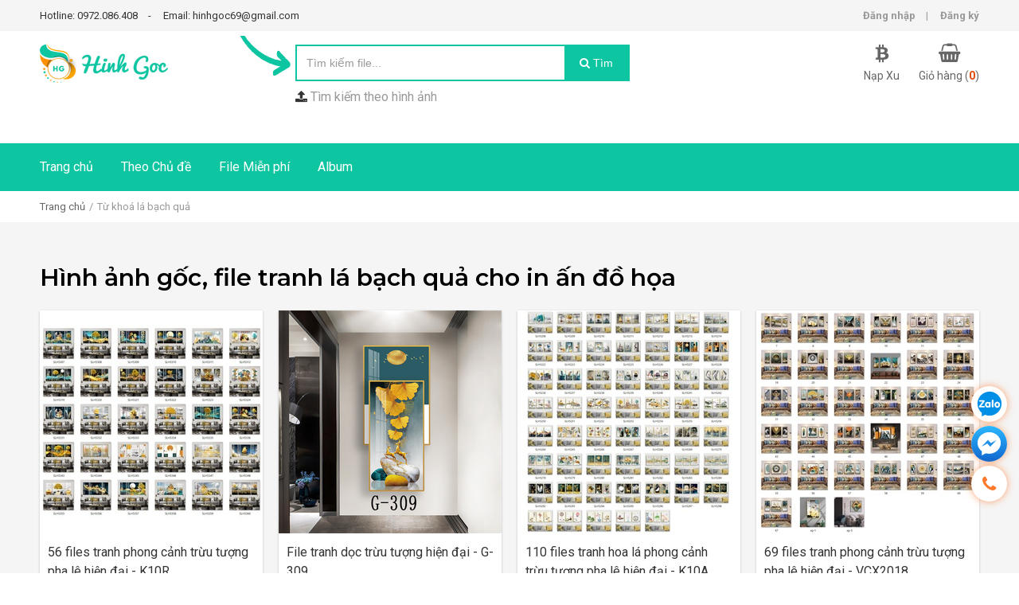

--- FILE ---
content_type: text/html;charset=UTF-8
request_url: https://hinhgoc.com/tu-khoa/la-bach-qua
body_size: 6026
content:

<!DOCTYPE html>
<html lang="en">
  <head>
    <meta charset="UTF-8" />
    <meta name="HandheldFriendly" content="true" />
    <meta name="viewport" content="width=device-width,initial-scale=1,maximum-scale=1,user-scalable=no" />
    <meta name="robots" content="index, follow">
    <link rel="icon" href="/assets/images/favicon.png">
    <link rel="alternate" hreflang="vi-VN" href="https://hinhgoc.com"/>
    <link rel="canonical" href="https://hinhgoc.com/tu-khoa/la-bach-qua" />
    <title>Hình ảnh gốc, file tranh lá bạch quả cho in ấn đồ họa</title>
    <meta name="description" content="Files tranh lá bạch quả .File gốc PSD, TIF, JPG sử dụng cho in ấn, đồ họa">
    <meta name="keywords" content="lá bạch quả, download file tranh, files tranh ảnh gốc, file in tranh, files đồ họa in ấn, file tranh free">
    <link href="https://fonts.googleapis.com/css?family=Roboto:300,300i,400,400i,500,500i,700,700i" rel="stylesheet">
    <link href="https://fonts.googleapis.com/css?family=Montserrat:600,600i,700,700i&amp;subset=vietnamese" rel="stylesheet">
    <link rel="stylesheet" href="https://cdnjs.cloudflare.com/ajax/libs/toastr.js/latest/toastr.min.css">
    <link rel="stylesheet" href="/assets/css/main.css">

    
  </head>
  <body>
    
<header id="hm" class="h">
  <div class="h_1">
    <div class="container">
      <div class="row">
        <div class="col-xs-8">
          <div class="h_1i">
            <span>Hotline: 0972.086.408</span>
            <span>Email: hinhgoc69@gmail.com</span>
          </div>
        </div>
        <div class="col-xs-4">
          <div class="h_1s">
            
              <a href="/dang-nhap">Đăng nhập</a>
              <a href="/dang-ky">Đăng ký</a>
            
          </div>
        </div>
      </div>
    </div>
  </div>
  <div class="h_2">
    <div class="container">
      <a href="/" class="h_l">
        <img src="/assets/images/logo.png" alt="hinhgoc.com">
      </a>
      <div class="h_2f">
        <form action="/search" method="GET">
          <div class="h_2s">
            <input type="search" name="q" class="form-control" value="" placeholder="Tìm kiếm file...">
            <button class="btn h_2b"><i class="fa fa-search"></i> Tìm</button>
          </div>
          <p class="si">
            <i class="fa fa-upload"></i>
            <a href="/search-image">Tìm kiếm theo hình ảnh</a>
          </p>
        </form>
      </div>
      <div class="h_2m">
        <a href="/account/payment">
          <i class="fa fa-btc"></i>
          <span>Nạp Xu</span>
        </a>
        <a class="h_ca" href="/cart">
          <i class="fa fa-shopping-basket"></i>
          <span>Giỏ hàng (<b class="js-cart-count">0</b>)</span>
        </a>
      </div>
      <div class="h_bars hidden-lg hidden-md"><i class="fa fa-bars"></i></div>
    </div>
  </div>
</header>

    
<nav class="s n">
  <div class="container">
    <div class="n_h hidden-lg hidden-md">
      <span class="n_x"
        ><span class="text-middle">Close</span>
        <i class="fa fa-times z_16 text-middle"></i
      ></span>
    </div>
    <ul class="n_1 clear-fix">
      
      <li class="n_d ">
        <a href="/">Trang chủ </i></a>
        
      </li>
      
      <li class="n_d ">
        <a href="/chu-de">Theo Chủ đề </i></a>
        
      </li>
      
      <li class="n_d ">
        <a href="/mien-phi">File Miễn phí </i></a>
        
      </li>
      
      <li class="n_d ">
        <a href="/chu-de/album">Album </i></a>
        
      </li>
      
    </ul>
  </div>
</nav>

    
<div class="s breadcrumb-box">
    <div class="container">
        <ul class="breadcrumb clear-fix">
            <li><a href="/">Trang chủ</a></li>
            <li>Từ khoá lá bạch quả</li>
        </ul>
    </div>
</div>

    

    
    <main id="sH" class="main-content">
<section class="s sH">
  <div class="container">
    <div class="s_h">
      <h2 class="s_t">Hình ảnh gốc, file tranh lá bạch quả cho in ấn đồ họa</h2>
    </div>
    <div class="ps sH1_i active">
      <div class="row">
        
        <div class="pi col-md-3 col-tablet-4 col-xs-6 col-fs-12">
          
	<div class="sH1_p">
		<a href="/file/56-files-tranh-phong-canh-truu-tuong-pha-le-hien-dai-k10r" class="sH1_l"></a>
		<figure>
      <img src="/images/products/2022-05-09/94a52658-e39b-4a96-8ca2-da255e9c0bda.jpg?w=280&h=280" alt="56 files tranh phong cảnh trừu tượng pha lê hiện đại - K10R" width="280" height="280" />
			<figcaption class="sH1_c">56 files tranh phong cảnh trừu tượng pha lê hiện đại - K10R</figcaption>
		</figure>
		<div class="sH1_e">
      
        <div class="s7_r">450 xu</div>
      
      <div class="s7_btn">
        
        <a href="/dang-nhap" class="add-to-cart"><i class="fa fa-shopping-basket"></i></a>
        <a href="/dang-nhap"><i class="fa fa-download"></i> Tải về ngay</a>
        
      </div>
		</div>
	</div>

        </div>
        
        <div class="pi col-md-3 col-tablet-4 col-xs-6 col-fs-12">
          
	<div class="sH1_p">
		<a href="/file/file-tranh-doc-truu-tuong-hien-dai-g-309" class="sH1_l"></a>
		<figure>
      <img src="/images/products/2022-04-23/b7929ec3-1b7b-4e19-8b00-b741fa15b0be.png?w=280&h=280" alt="File tranh dọc trừu tượng hiện đại - G-309" width="280" height="280" />
			<figcaption class="sH1_c">File tranh dọc trừu tượng hiện đại - G-309</figcaption>
		</figure>
		<div class="sH1_e">
      
        <div class="s7_r">40 xu</div>
      
      <div class="s7_btn">
        
        <a href="/dang-nhap" class="add-to-cart"><i class="fa fa-shopping-basket"></i></a>
        <a href="/dang-nhap"><i class="fa fa-download"></i> Tải về ngay</a>
        
      </div>
		</div>
	</div>

        </div>
        
        <div class="pi col-md-3 col-tablet-4 col-xs-6 col-fs-12">
          
	<div class="sH1_p">
		<a href="/file/110-files-tranh-hoa-la-phong-canh-truu-tuong-pha-le-hien-dai-k10a" class="sH1_l"></a>
		<figure>
      <img src="/images/products/2022-04-20/8782beef-f2e8-4d65-a942-458523e4e542.jpg?w=280&h=280" alt="110 files tranh hoa lá phong cảnh trừu tượng pha lê hiện đại - K10A" width="280" height="280" />
			<figcaption class="sH1_c">110 files tranh hoa lá phong cảnh trừu tượng pha lê hiện đại - K10A</figcaption>
		</figure>
		<div class="sH1_e">
      
        <div class="s7_r">390 xu</div>
      
      <div class="s7_btn">
        
        <a href="/dang-nhap" class="add-to-cart"><i class="fa fa-shopping-basket"></i></a>
        <a href="/dang-nhap"><i class="fa fa-download"></i> Tải về ngay</a>
        
      </div>
		</div>
	</div>

        </div>
        
        <div class="pi col-md-3 col-tablet-4 col-xs-6 col-fs-12">
          
	<div class="sH1_p">
		<a href="/file/69-files-tranh-phong-canh-truu-tuong-pha-le-hien-dai-vcx2018" class="sH1_l"></a>
		<figure>
      <img src="/images/products/2022-04-20/64014e1d-6086-49dc-8916-928b684c53bd.jpg?w=280&h=280" alt="69 files tranh phong cảnh trừu tượng pha lê hiện đại - VCX2018" width="280" height="280" />
			<figcaption class="sH1_c">69 files tranh phong cảnh trừu tượng pha lê hiện đại - VCX2018</figcaption>
		</figure>
		<div class="sH1_e">
      
        <div class="s7_r">250 xu</div>
      
      <div class="s7_btn">
        
        <a href="/dang-nhap" class="add-to-cart"><i class="fa fa-shopping-basket"></i></a>
        <a href="/dang-nhap"><i class="fa fa-download"></i> Tải về ngay</a>
        
      </div>
		</div>
	</div>

        </div>
        
        <div class="pi col-md-3 col-tablet-4 col-xs-6 col-fs-12">
          
	<div class="sH1_p">
		<a href="/file/file-tranh-ho-phong-canh-ho-thien-nga-truu-tuong-op25095557" class="sH1_l"></a>
		<figure>
      <img src="/images/products/2022-04-19/986d7517-3ba1-492b-8a68-a4c87103b2cd.jpg?w=280&h=280" alt="File tranh hồ phong cảnh hồ thiên nga trừu tượng - OP25095557" width="280" height="280" />
			<figcaption class="sH1_c">File tranh hồ phong cảnh hồ thiên nga trừu tượng - OP25095557</figcaption>
		</figure>
		<div class="sH1_e">
      
        <div class="s7_r">80 xu</div>
      
      <div class="s7_btn">
        
        <a href="/dang-nhap" class="add-to-cart"><i class="fa fa-shopping-basket"></i></a>
        <a href="/dang-nhap"><i class="fa fa-download"></i> Tải về ngay</a>
        
      </div>
		</div>
	</div>

        </div>
        
        <div class="pi col-md-3 col-tablet-4 col-xs-6 col-fs-12">
          
	<div class="sH1_p">
		<a href="/file/file-tranh-truu-tuong-hien-dai-voi-va-la-bach-qua-c-434" class="sH1_l"></a>
		<figure>
      <img src="/images/products/2022-04-17/9a57a872-558c-48b1-8f93-f2c0bed337b0.jpg?w=280&h=280" alt="File tranh trừu tượng hiện đại voi và lá bạch quả - C-434" width="280" height="280" />
			<figcaption class="sH1_c">File tranh trừu tượng hiện đại voi và lá bạch quả - C-434</figcaption>
		</figure>
		<div class="sH1_e">
      
        <div class="s7_r">40 xu</div>
      
      <div class="s7_btn">
        
        <a href="/dang-nhap" class="add-to-cart"><i class="fa fa-shopping-basket"></i></a>
        <a href="/dang-nhap"><i class="fa fa-download"></i> Tải về ngay</a>
        
      </div>
		</div>
	</div>

        </div>
        
        <div class="pi col-md-3 col-tablet-4 col-xs-6 col-fs-12">
          
	<div class="sH1_p">
		<a href="/file/file-tranh-doc-truu-tuong-hien-dai-g-274" class="sH1_l"></a>
		<figure>
      <img src="/images/products/2022-03-10/4698b09b-3ce5-4bde-96e2-c5201e17dd12.png?w=280&h=280" alt="File tranh dọc trừu tượng hiện đại - G-274" width="280" height="280" />
			<figcaption class="sH1_c">File tranh dọc trừu tượng hiện đại - G-274</figcaption>
		</figure>
		<div class="sH1_e">
      
        <div class="s7_r">40 xu</div>
      
      <div class="s7_btn">
        
        <a href="/dang-nhap" class="add-to-cart"><i class="fa fa-shopping-basket"></i></a>
        <a href="/dang-nhap"><i class="fa fa-download"></i> Tải về ngay</a>
        
      </div>
		</div>
	</div>

        </div>
        
        <div class="pi col-md-3 col-tablet-4 col-xs-6 col-fs-12">
          
	<div class="sH1_p">
		<a href="/file/file-tranh-doc-truu-tuong-hien-dai-g-257" class="sH1_l"></a>
		<figure>
      <img src="/images/products/2022-03-05/55d20372-ae9b-4c92-9116-acbae1a45715.png?w=280&h=280" alt="File tranh dọc trừu tượng hiện đại - G-257" width="280" height="280" />
			<figcaption class="sH1_c">File tranh dọc trừu tượng hiện đại - G-257</figcaption>
		</figure>
		<div class="sH1_e">
      
        <div class="s7_r">40 xu</div>
      
      <div class="s7_btn">
        
        <a href="/dang-nhap" class="add-to-cart"><i class="fa fa-shopping-basket"></i></a>
        <a href="/dang-nhap"><i class="fa fa-download"></i> Tải về ngay</a>
        
      </div>
		</div>
	</div>

        </div>
        
        <div class="pi col-md-3 col-tablet-4 col-xs-6 col-fs-12">
          
	<div class="sH1_p">
		<a href="/file/file-tranh-doc-truu-tuong-hien-dai-g-250" class="sH1_l"></a>
		<figure>
      <img src="/images/products/2022-03-05/480a8f84-a105-4442-a83f-84a08ab78869.png?w=280&h=280" alt="File tranh dọc trừu tượng hiện đại - G-250" width="280" height="280" />
			<figcaption class="sH1_c">File tranh dọc trừu tượng hiện đại - G-250</figcaption>
		</figure>
		<div class="sH1_e">
      
        <div class="s7_r">Miễn phí</div>
      
      <div class="s7_btn">
        
        <a href="/dang-nhap" class="add-to-cart"><i class="fa fa-shopping-basket"></i></a>
        <a href="/dang-nhap"><i class="fa fa-download"></i> Tải về ngay</a>
        
      </div>
		</div>
	</div>

        </div>
        
        <div class="pi col-md-3 col-tablet-4 col-xs-6 col-fs-12">
          
	<div class="sH1_p">
		<a href="/file/file-tranh-doc-truu-tuong-hien-dai-g-183" class="sH1_l"></a>
		<figure>
      <img src="/images/products/2022-02-27/c85587f3-e9c8-4804-9ef7-c396e8dd46fd.png?w=280&h=280" alt="File tranh dọc trừu tượng hiện đại - G-183" width="280" height="280" />
			<figcaption class="sH1_c">File tranh dọc trừu tượng hiện đại - G-183</figcaption>
		</figure>
		<div class="sH1_e">
      
        <div class="s7_r">40 xu</div>
      
      <div class="s7_btn">
        
        <a href="/dang-nhap" class="add-to-cart"><i class="fa fa-shopping-basket"></i></a>
        <a href="/dang-nhap"><i class="fa fa-download"></i> Tải về ngay</a>
        
      </div>
		</div>
	</div>

        </div>
        
        <div class="pi col-md-3 col-tablet-4 col-xs-6 col-fs-12">
          
	<div class="sH1_p">
		<a href="/file/file-tranh-tron-truu-tuong-hien-dai-g-564" class="sH1_l"></a>
		<figure>
      <img src="/images/products/2022-02-17/b15876f0-3fa9-4239-8eed-de04127a8f06.png?w=280&h=280" alt="File tranh tròn trừu tượng hiện đại - G-564" width="280" height="280" />
			<figcaption class="sH1_c">File tranh tròn trừu tượng hiện đại - G-564</figcaption>
		</figure>
		<div class="sH1_e">
      
        <div class="s7_r">40 xu</div>
      
      <div class="s7_btn">
        
        <a href="/dang-nhap" class="add-to-cart"><i class="fa fa-shopping-basket"></i></a>
        <a href="/dang-nhap"><i class="fa fa-download"></i> Tải về ngay</a>
        
      </div>
		</div>
	</div>

        </div>
        
        <div class="pi col-md-3 col-tablet-4 col-xs-6 col-fs-12">
          
	<div class="sH1_p">
		<a href="/file/file-tranh-tron-truu-tuong-hien-dai-g-563" class="sH1_l"></a>
		<figure>
      <img src="/images/products/2022-02-17/3733906f-4ed1-4903-b7f0-cca12c9f8840.png?w=280&h=280" alt="File tranh tròn trừu tượng hiện đại - G-563" width="280" height="280" />
			<figcaption class="sH1_c">File tranh tròn trừu tượng hiện đại - G-563</figcaption>
		</figure>
		<div class="sH1_e">
      
        <div class="s7_r">40 xu</div>
      
      <div class="s7_btn">
        
        <a href="/dang-nhap" class="add-to-cart"><i class="fa fa-shopping-basket"></i></a>
        <a href="/dang-nhap"><i class="fa fa-download"></i> Tải về ngay</a>
        
      </div>
		</div>
	</div>

        </div>
        
        <div class="pi col-md-3 col-tablet-4 col-xs-6 col-fs-12">
          
	<div class="sH1_p">
		<a href="/file/file-tranh-che-hop-dien-hien-dai-g-549" class="sH1_l"></a>
		<figure>
      <img src="/images/products/2022-02-16/3415b412-239a-4516-9837-02a8eadcc5e6.png?w=280&h=280" alt="File tranh che hộp điện hiện đại - G-549" width="280" height="280" />
			<figcaption class="sH1_c">File tranh che hộp điện hiện đại - G-549</figcaption>
		</figure>
		<div class="sH1_e">
      
        <div class="s7_r">40 xu</div>
      
      <div class="s7_btn">
        
        <a href="/dang-nhap" class="add-to-cart"><i class="fa fa-shopping-basket"></i></a>
        <a href="/dang-nhap"><i class="fa fa-download"></i> Tải về ngay</a>
        
      </div>
		</div>
	</div>

        </div>
        
        <div class="pi col-md-3 col-tablet-4 col-xs-6 col-fs-12">
          
	<div class="sH1_p">
		<a href="/file/file-tranh-che-hop-dien-hien-dai-g-532" class="sH1_l"></a>
		<figure>
      <img src="/images/products/2022-02-15/8fafa88d-045e-447c-9ad0-055ae17907a6.png?w=280&h=280" alt="File tranh che hộp điện hiện đại - G-532" width="280" height="280" />
			<figcaption class="sH1_c">File tranh che hộp điện hiện đại - G-532</figcaption>
		</figure>
		<div class="sH1_e">
      
        <div class="s7_r">40 xu</div>
      
      <div class="s7_btn">
        
        <a href="/dang-nhap" class="add-to-cart"><i class="fa fa-shopping-basket"></i></a>
        <a href="/dang-nhap"><i class="fa fa-download"></i> Tải về ngay</a>
        
      </div>
		</div>
	</div>

        </div>
        
        <div class="pi col-md-3 col-tablet-4 col-xs-6 col-fs-12">
          
	<div class="sH1_p">
		<a href="/file/file-tranh-bo-2-truu-tuong-phong-an-hien-dai-g-487" class="sH1_l"></a>
		<figure>
      <img src="/images/products/2022-02-10/c207a429-cae8-486a-9ad9-ae62b2eeac09.png?w=280&h=280" alt="File tranh bộ 2 trừu tượng phòng ăn hiện đại - G-487" width="280" height="280" />
			<figcaption class="sH1_c">File tranh bộ 2 trừu tượng phòng ăn hiện đại - G-487</figcaption>
		</figure>
		<div class="sH1_e">
      
        <div class="s7_r">40 xu</div>
      
      <div class="s7_btn">
        
        <a href="/dang-nhap" class="add-to-cart"><i class="fa fa-shopping-basket"></i></a>
        <a href="/dang-nhap"><i class="fa fa-download"></i> Tải về ngay</a>
        
      </div>
		</div>
	</div>

        </div>
        
        <div class="pi col-md-3 col-tablet-4 col-xs-6 col-fs-12">
          
	<div class="sH1_p">
		<a href="/file/file-tranh-tron-truu-tuong-hien-dai-hq-534" class="sH1_l"></a>
		<figure>
      <img src="/images/products/2022-01-22/f692f1d8-8854-4ced-89df-1f0b25832923.jpg?w=280&h=280" alt="File tranh tròn trừu tượng hiện đại - HQ-534" width="280" height="280" />
			<figcaption class="sH1_c">File tranh tròn trừu tượng hiện đại - HQ-534</figcaption>
		</figure>
		<div class="sH1_e">
      
        <div class="s7_r">40 xu</div>
      
      <div class="s7_btn">
        
        <a href="/dang-nhap" class="add-to-cart"><i class="fa fa-shopping-basket"></i></a>
        <a href="/dang-nhap"><i class="fa fa-download"></i> Tải về ngay</a>
        
      </div>
		</div>
	</div>

        </div>
        
        <div class="pi col-md-3 col-tablet-4 col-xs-6 col-fs-12">
          
	<div class="sH1_p">
		<a href="/file/file-tranh-tron-truu-tuong-hien-dai-hq-533" class="sH1_l"></a>
		<figure>
      <img src="/images/products/2022-01-21/18511e1b-d119-46fa-a43a-d1de6317a66e.jpg?w=280&h=280" alt="File tranh tròn trừu tượng hiện đại - HQ-533" width="280" height="280" />
			<figcaption class="sH1_c">File tranh tròn trừu tượng hiện đại - HQ-533</figcaption>
		</figure>
		<div class="sH1_e">
      
        <div class="s7_r">40 xu</div>
      
      <div class="s7_btn">
        
        <a href="/dang-nhap" class="add-to-cart"><i class="fa fa-shopping-basket"></i></a>
        <a href="/dang-nhap"><i class="fa fa-download"></i> Tải về ngay</a>
        
      </div>
		</div>
	</div>

        </div>
        
        <div class="pi col-md-3 col-tablet-4 col-xs-6 col-fs-12">
          
	<div class="sH1_p">
		<a href="/file/file-tranh-tron-truu-tuong-hien-dai-hq-532" class="sH1_l"></a>
		<figure>
      <img src="/images/products/2022-01-21/1105337e-bd07-4d39-8d8c-a994bcb7b52c.jpg?w=280&h=280" alt="File tranh tròn trừu tượng hiện đại - HQ-532" width="280" height="280" />
			<figcaption class="sH1_c">File tranh tròn trừu tượng hiện đại - HQ-532</figcaption>
		</figure>
		<div class="sH1_e">
      
        <div class="s7_r">40 xu</div>
      
      <div class="s7_btn">
        
        <a href="/dang-nhap" class="add-to-cart"><i class="fa fa-shopping-basket"></i></a>
        <a href="/dang-nhap"><i class="fa fa-download"></i> Tải về ngay</a>
        
      </div>
		</div>
	</div>

        </div>
        
        <div class="pi col-md-3 col-tablet-4 col-xs-6 col-fs-12">
          
	<div class="sH1_p">
		<a href="/file/file-tranh-bo-2-truu-tuong-phong-an-hien-dai-hq-505" class="sH1_l"></a>
		<figure>
      <img src="/images/products/2022-01-16/a2f5fc62-bd0f-4c41-9b3f-0f7abdca4d39.jpg?w=280&h=280" alt="File tranh bộ 2 trừu tượng phòng ăn hiện đại - HQ-505" width="280" height="280" />
			<figcaption class="sH1_c">File tranh bộ 2 trừu tượng phòng ăn hiện đại - HQ-505</figcaption>
		</figure>
		<div class="sH1_e">
      
        <div class="s7_r">40 xu</div>
      
      <div class="s7_btn">
        
        <a href="/dang-nhap" class="add-to-cart"><i class="fa fa-shopping-basket"></i></a>
        <a href="/dang-nhap"><i class="fa fa-download"></i> Tải về ngay</a>
        
      </div>
		</div>
	</div>

        </div>
        
        <div class="pi col-md-3 col-tablet-4 col-xs-6 col-fs-12">
          
	<div class="sH1_p">
		<a href="/file/file-tranh-truu-tuong-hien-dai-hq-247" class="sH1_l"></a>
		<figure>
      <img src="/images/uploads/products/2021/12/202112081657-ee337b76162e18fe5124720d3aed0de0465fa084.jpg?w=280&h=280" alt="File tranh trừu tượng hiện đại -HQ-247" width="280" height="280" />
			<figcaption class="sH1_c">File tranh trừu tượng hiện đại -HQ-247</figcaption>
		</figure>
		<div class="sH1_e">
      
        <div class="s7_r">40 xu</div>
      
      <div class="s7_btn">
        
        <a href="/dang-nhap" class="add-to-cart"><i class="fa fa-shopping-basket"></i></a>
        <a href="/dang-nhap"><i class="fa fa-download"></i> Tải về ngay</a>
        
      </div>
		</div>
	</div>

        </div>
        
      </div>
      <nav class="pn1">
<ul class="pagination mt-20">
  
    
    <li class="active"><span>1</span></li>
    
  
    
    <li>
      <a href="/tu-khoa/la-bach-qua?page=2">
        
        2
        
      </a>
    </li>
    
  
    
    <li ><span>...</span></li>
    
  
    
    <li>
      <a href="/tu-khoa/la-bach-qua?page=7">
        
        7
        
      </a>
    </li>
    
  
    
    <li>
      <a href="/tu-khoa/la-bach-qua?page=2">
        
        <i class="fa fa-angle-right"></i>
        
      </a>
    </li>
    
  
</ul>
</nav>
    </div>
  </div>
</section>
</main>
    

    
<footer class="f">
  <div class="s sV">
    <div class="container">
      <div class="sV_i">
        <i class="sV_a sV_a1"></i>
        <span>Bản gốc</span>
      </div>
      <div class="sV_i">
        <i class="sV_a sV_a2"></i>
        <span>Bản quyền</span>
      </div>
      <div class="sV_i">
        <i class="sV_a sV_a3"></i>
        <span>Tải nhanh</span>
      </div>
      <div class="sV_i">
        <i class="sV_a sV_a4"></i>
        <span>Hậu mãi</span>
      </div>
    </div>
  </div>

  <div class="f_l">
    <div class="container">
      <div class="f_lm">
        <div class="row">
          <div class="col-md-6 col-xs-12">
            <div class="f_i">
              <a href="/" class="f_lg">
                <img src="/assets/images/logo.png" alt="hinhgoc.com">
              </a>
              <p>
                <i class="fa fa-map-marker"></i>
                <strong>Địa chỉ:</strong> Số 241, Xuân Thủy, Cầu Giấy, Hà Nội, Việt Nam.
              </p>
              <p>
                <i class="fa fa-phone"></i>
                <strong>Điện thoại:</strong> 0972.086.408
              </p>
              <p>
                <i class="fa fa-envelope-o"></i>
                <strong>Email:</strong> hinhgoc69@gmail.com
              </p>
            </div>
            <div class="f_so">
              <a href="https://www.facebook.com/H%C3%ACnh-G%E1%BB%91c-File-In-185901845123847/" target="_blank"><i class="fa fa-facebook"></i></a>
              <span><i class="fa fa-pinterest"></i></span>
              <span><i class="fa fa-google-plus"></i></span>
              <span><i class="fa fa-twitter"></i></span>
              <span><i class="fa fa-youtube"></i></span>
              <span><i class="fa fa-skype"></i></span>
              <span><i class="fa fa-linkedin"></i></span>
            </div>
          </div>

          <div class="col-md-3 col-xs-6">
            <h5 class="f_lt">Thông tin chung</h5>
            <ul class="f_lb">
              <li><a href="/about-us">Về chúng tôi</a></li>
              <li><a href="/contact-us">Liên hệ</a></li>
              <li><a href="#">Hỏi đáp</a></li>
              <li><a href="#">Tin tức</a></li>
            </ul>
          </div>

          <div class="col-md-3 col-xs-6">
            <h5 class="f_lt">Thỏa thuận dịch vụ</h5>
            <ul class="f_lb">
              <li><a href="/terms-and-conditions">Điều khoản và Điều kiện</a></li>
              <li><a href="#">Hướng dẫn nạp xu và tải file</a></li>
              <li><a href="#">Cách sử dụng file và lưu ý</a></li>
            </ul>
          </div>
        </div>
      </div>
    </div>
  </div>

  <div class="f_b">
    <div class="container">
      <div class="tb">
        <div class="tb-cell">
          <div class="f_bm">
            <p class="f_bc c6 m0">
              Copyright © 2019 Hinhgoc.com. All rights reserved.
            </p>
          </div>
        </div>
        <div class="tb-cell">
          <ul class="f_bl">
            <li><span class="cf cf-1"></span></li>
            <li><span class="cf cf-2"></span></li>
            <li><span class="cf cf-3"></span></li>
            <li><span class="cf cf-4"></span></li>
            <li><span class="cf cf-5"></span></li>
            <li><span class="cf cf-6"></span></li>
          </ul>
        </div>
      </div>
    </div>
  </div>
</footer>

    

<div class="modal modalDk">
  <div class="modal_inner">
    <div class="sM">
      <div class="sM_1 sM_i">
        <span class="sM_x"><i class="fa fa-times modal_close"></i></span>
        <div class="sM_h">
          <h3 class="sM_t">Register</h3>
          <p class="sM_o">with your social network</p>
        </div>
        <div class="sM_s">
          <a href="/google" class="sM_b sM_google">
            <i class="fa fa-google-plus"></i>GOOGLE
          </a>
          <a href="/facebook" class="sM_b sM_facebook">
            <i class="fa fa-facebook"></i>FACEBOOK
          </a>
        </div>
        <div class="sM_or"><span>or</span></div>
        <form action="/register" method="post" class="sM_f js-register">
          <input type="hidden" name="csrf.Token" value="X3O0L&#43;Ea&#43;rIB1HxBrdXd3P4gdDjZvClU6SLCN85vt6YRHYosXTOJB6IcCNg2myIgfcOBC5iAyv8Y6vIx4/mHtQ==">
          <div class="form-group has-feedback">
            <input type="text" name="fullname" class="form-control" placeholder="Full name" />
            <i class="form-cf fa fa-user-o"></i>
            <div class="invalid-feedback"></div>
          </div>
          <div class="form-group has-feedback">
            <input type="email" name="email" class="form-control" placeholder="Email" />
            <i class="form-cf fa fa-envelope-o"></i>
            <div class="invalid-feedback"></div>
          </div>
          <div class="form-group has-feedback">
            <input type="password" name="password" class="form-control" placeholder="Password" />
            <i class="form-cf fa fa-key"></i>
            <div class="invalid-feedback"></div>
          </div>
          <div class="form-group has-feedback">
            <input type="password" name="password_confirm" class="form-control" placeholder="Confirm password" />
            <i class="form-cf fa fa-key"></i>
            <div class="invalid-feedback"></div>
          </div>
          <div class="form-group">
            <label class="sM_c">
              <input type="checkbox" name="is_send_noti" checked />
              Send me emails about new design resources, events and more!
            </label>
          </div>
          <button class="btn btn-1 btn-block" type="submit">Register</button>
        </form>
        <div class="sM_e">
          Already registered?
          <a href="javascript:void(0)" class="sM_e1">login</a>
        </div>
      </div>

      <div class="sM_2 sM_i">
        <span class="sM_x"><i class="fa fa-times modal_close"></i></span>
        <div class="sM_h">
          <h3 class="sM_t">Login</h3>
          <p class="sM_o">with your social network</p>
        </div>
        <div class="sM_s">
          <a href="/google" class="sM_b sM_google"
            ><i class="fa fa-google-plus"></i>GOOGLE</a
          >
          <a href="/facebook" class="sM_b sM_facebook"
            ><i class="fa fa-facebook"></i>FACEBOOK</a
          >
        </div>
        <div class="sM_or"><span>or</span></div>
        <form action="/login" method="post" class="sM_f js-login">
          <input type="hidden" name="csrf.Token" value="X3O0L&#43;Ea&#43;rIB1HxBrdXd3P4gdDjZvClU6SLCN85vt6YRHYosXTOJB6IcCNg2myIgfcOBC5iAyv8Y6vIx4/mHtQ==">
          <div class="form-group has-feedback">
            <input
              type="text"
              name="username"
              class="form-control"
              placeholder="Username"
            />
            <i class="form-cf fa fa-user-o"></i>
            <div class="invalid-feedback"></div>
          </div>
          <div class="form-group has-feedback">
            <input
              type="password"
              name="password"
              class="form-control"
              placeholder="Password"
            />
            <i class="form-cf fa fa-key"></i>
            <div class="invalid-feedback"></div>
          </div>
          <div class="form-group clear-fix z_14">
            <label class="sM_c">
              <input type="checkbox" checked />
              Remember me
            </label>
            <a href="/forgot-password" class="sM_fp">Forgot password?</a>
          </div>
          <button class="btn btn-1 btn-block" type="submit">Login</button>
        </form>
        <div class="sM_e">
          Not a member? <a href="javascript:void(0)" class="sM_e2">register</a>
        </div>
      </div>
    </div>
  </div>
</div>


    
    
    <script type="text/javascript" src="/assets/js/vendors/jquery.min.js"></script>
    <script type="text/javascript" src="https://cdnjs.cloudflare.com/ajax/libs/toastr.js/latest/toastr.min.js"></script>
    <script type="text/javascript" src="/assets/js/scripts.js"></script>
    

    <div class="sP">
      <a href="https://zalo.me/0972086408" rel="nofollow" class="sP_i" data-title="Chát với Hinhgoc.com trên Zalo"><img src="/assets/images/zalo-icon.svg" alt=""></a>
      <a href="https://m.me/filetranhhinhgoc" rel="nofollow" class="sP_i" data-title="Chát với Hinhgoc.com trên Facebook"><img src="/assets/images/fb-mess-icon.svg" alt=""></a>
      <a href="tel:0972086408" rel="nofollow" class="sP_i" data-title="Gọi hotline: 0972086408"><i class="fa fa-phone"></i></a>
      <a href="javascript:void(0)" rel="nofollow" class="sP_i" id="toTop" data-title="Lên đầu trang"><i class="fa fa-angle-up"></i></a>
    </div>
    
    <script async src="https://www.googletagmanager.com/gtag/js?id=UA-150638845-1"></script>
    <script>
      window.dataLayer = window.dataLayer || [];
      function gtag(){dataLayer.push(arguments);}
      gtag('js', new Date());
    
      gtag('config', 'UA-150638845-1');
    </script>

    <script>
      jQuery(document).ready(function ($) {
        const hm = $("#hm").height();

        $(window).scroll(function (e) {
          var top = $(window).scrollTop();

          if (top > hm) {
            $("#hm").addClass('stick');
          } else {
            $("#hm").removeClass('stick');
          }
        });
      })
    </script>
  </body>
</html>


--- FILE ---
content_type: text/css; charset=utf-8
request_url: https://hinhgoc.com/assets/css/main.css
body_size: 41390
content:
a,abbr,acronym,address,applet,article,aside,audio,b,big,blockquote,body,canvas,caption,center,cite,code,dd,del,details,dfn,div,dl,dt,em,embed,fieldset,figcaption,figure,footer,form,h1,h2,h3,h4,h5,h6,header,hgroup,html,i,iframe,img,ins,kbd,label,legend,li,mark,menu,nav,object,ol,output,p,pre,q,ruby,s,samp,section,small,span,strike,strong,sub,summary,sup,table,tbody,td,tfoot,th,thead,time,tr,tt,u,ul,var,video{margin:0;padding:0;border:0;font-size:100%;font:inherit;vertical-align:baseline}article,aside,details,figcaption,figure,footer,header,hgroup,menu,nav,section{display:block}body{line-height:1}ol,ul{list-style:none}blockquote,q{quotes:none}blockquote:after,blockquote:before,q:after,q:before{content:"";content:none}@font-face{font-family:FontAwesome;src:url(../fonts/fontawesome-webfont.eot?v=4.7.0);src:url(../fonts/fontawesome-webfont.eot?#iefix&v=4.7.0) format("embedded-opentype"),url(../fonts/fontawesome-webfont.woff2?v=4.7.0) format("woff2"),url(../fonts/fontawesome-webfont.woff?v=4.7.0) format("woff"),url(../fonts/fontawesome-webfont.ttf?v=4.7.0) format("truetype"),url(../fonts/fontawesome-webfont.svg?v=4.7.0#fontawesomeregular) format("svg");font-weight:400;font-style:normal}.fa{display:inline-block;font:normal normal normal 14px/1 FontAwesome;font-size:inherit;text-rendering:auto;-webkit-font-smoothing:antialiased;-moz-osx-font-smoothing:grayscale}.fa-bars:before{content:"\f0c9"}.fa-search:before{content:"\f002"}.fa-angle-right:before{content:"\f105"}.fa-angle-left:before{content:"\f104"}.fa-caret-down:before{content:"\f0d7"}.fa-diamond:before{content:"\f219"}.fa-shopping-basket:before{content:"\f291"}.fa-btc:before{content:"\f15a"}.fa-map-marker:before{content:"\f041"}.fa-phone:before{content:"\f095"}.fa-envelope-o:before{content:"\f003"}.fa-facebook:before{content:"\f09a"}.fa-google-plus:before{content:"\f0d5"}.fa-youtube:before{content:"\f167"}.fa-twitter:before{content:"\f099"}.fa-skype:before{content:"\f17e"}.fa-linkedin:before{content:"\f0e1"}.fa-pinterest:before{content:"\f0d2"}.fa-download:before{content:"\f019"}.fa-money:before{content:"\f0d6"}.fa-angle-up:before{content:"\f106"}.fa-angle-double-right:before{content:"\f101"}.fa-user:before{content:"\f007"}.fa-user-plus:before{content:"\f234"}.fa-key:before{content:"\f084"}.fa-calendar:before{content:"\f073"}.fa-dashboard:before{content:"\f0e4"}.fa-heart:before{content:"\f004"}.fa-credit-card:before{content:"\f09d"}.fa-history:before{content:"\f1da"}.fa-shopping-cart:before{content:"\f07a"}.fa-sign-out:before{content:"\f08b"}.fa-times:before{content:"\f00d"}.fa-trash-o:before{content:"\f014"}.fa-camera:before{content:"\f030"}.fa-upload:before{content:"\f093"}:root{font-size:10px}body{color:#333;font-family:Roboto,sans-serif;font-size:1.6rem;font-weight:400;line-height:1.5;background-color:#fff}@media (max-width:767px){body{font-size:1.4rem;line-height:1.3}}.h1,.h2,.h3,.h4,.h5,.h6,h1,h2,h3,h4,h5,h6{font-weight:500;line-height:1.3;color:#000;margin:0 0 1.5rem;font-family:Montserrat,sans-serif}p{margin:0 0 1.2rem}a{color:#999}a,a:hover{text-decoration:none}a:hover{color:#0ec5a1}a:focus,a:hover,button:focus,input:focus,select:focus,textarea:focus{outline:none!important}.text-bold,b,dt,strong,th{font-weight:700}em,i{font-style:italic}.z_11{font-size:1.1rem}.z_12{font-size:1.2rem}.z_13{font-size:1.3rem}.z_14{font-size:1.4rem}.z_15{font-size:1.5rem}.z_16{font-size:1.6rem}.z_18{font-size:1.8rem}.z_20{font-size:2rem}.z_22{font-size:2.2rem}.z_24{font-size:2.4rem}.z_28{font-size:2.8rem}.c0{color:#000}.c2{color:#e2490b}.c3{color:#f60}.c6{color:#666}.s,main,section{display:block;position:relative;z-index:1}.s_h{margin-bottom:2.2rem;font-family:Product Sans,sans-serif}@media (max-width:767px){.s_h{margin-bottom:1.5rem}}.s_t{margin:0;font-size:3rem}@media (max-width:767px){.s_t{font-size:2.4rem}}.s_p{margin:0;color:#999;font-size:1.8rem}@media (max-width:767px){.s_p{font-size:1.6rem}}.s_vm{font-size:1.4rem;line-height:1;display:inline-block;color:#37cda7!important}.s_vm:hover{border-bottom:1px solid}.s_vm:after{content:"\f105";font-family:FontAwesome;padding-left:.3rem}@media (max-width:500px){.s_vm{display:block;text-align:center;height:4.3rem;line-height:4.3rem;border:1px solid #37cda7}}sub,sup{position:relative;font-size:75%;line-height:0;vertical-align:baseline}sup{top:-.5em}sub{bottom:-.25em}img{max-width:100%;height:auto;vertical-align:middle;border:0}.clear-fix:after,.container:after,.row:after{display:table;content:"";clear:both}.main-content{position:relative;z-index:1}.box-hidden{overflow:hidden}.zf{z-index:12!important}.dFull{overflow:hidden}.dFull:after{z-index:8;content:"";display:block;position:fixed;left:0;top:0;bottom:0;right:0;width:100%;height:100%;background-color:rgba(0,0,0,.5)}.ar_box{z-index:6;position:relative;background-color:#fff;-ms-box-shadow:0 0 1rem rgba(24,22,24,.3);-o-box-shadow:0 0 1rem rgba(24,22,24,.3);box-shadow:0 0 1rem rgba(24,22,24,.3);border-radius:.4rem}.ar_box:after,.ar_box:before{bottom:100%;left:2.6rem;border:solid transparent;content:" ";height:0;width:0;position:absolute;pointer-events:none}.ar_box:after{border-color:hsla(0,0%,100%,0);border-bottom-color:#fff;border-width:.8rem;margin-left:-.8rem}.ar_box:before{border-color:hsla(0,0%,85%,0);border-bottom-color:#d8d8d8;border-width:.9rem;margin-left:-.9rem}.sr-only{position:absolute;width:1px;height:1px;padding:0;margin:-1px;overflow:hidden;clip:rect(0,0,0,0);border:0}.breadcrumb-box{z-index:7;color:#999}.breadcrumb-box,.breadcrumb-box.white{background-color:#fff}.breadcrumb-box.gray{background-color:#f5f5f5}.breadcrumb{padding:.8rem 0 1.3rem;list-style:none;font-size:1.3rem;line-height:1}.breadcrumb>li{float:left;color:#999;margin-top:5px}.breadcrumb>li+li:before{content:"/";display:inline-block;margin-right:5px;margin-left:5px}.breadcrumb>li a,.breadcrumb>li span{display:inline-block}.breadcrumb>li a{color:#666}.breadcrumb>li a:hover{color:#000}.bg1{background-color:#fff!important}.lh1{line-height:1}.lh12{line-height:1.2}.pull-left{float:left!important}.pull-right{float:right!important}.text-right{text-align:right}.text-left{text-align:left}.text-center{text-align:center}.t-cap{text-transform:capitalize}.t-low{text-transform:lowercase}.t-uc{text-transform:uppercase}.inline-block{display:inline-block}.block{display:block}.text-middle{display:inline-block;vertical-align:middle}.m0{margin:0!important}@media (max-width:767px){.hidden-xs{display:none!important}}@media (min-width:768px) and (max-width:991px){.hidden-sm{display:none!important}}@media (min-width:992px) and (max-width:1199px){.hidden-md{display:none!important}}@media (min-width:1200px){.hidden-lg{display:none!important}}@media (max-width:404px){.col-fs-12{width:100%!important}}.mr-5{margin-right:5px}.mb-25{margin-bottom:25px!important}.mb-30{margin-bottom:30px!important}.mb-10{margin-bottom:10px!important}.mb-15{margin-bottom:15px!important}.mt-25{margin-top:25px!important}.loading{opacity:1!important;position:relative;color:hsla(0,0%,100%,.05)!important;pointer-events:none!important}.loading:after{content:"";position:absolute;width:16px;height:16px;top:50%;margin-top:-8px;left:50%;margin-left:-8px;animation:a .5s infinite linear;border-radius:50%;border:2px solid #000;border-top-color:transparent;border-right-color:transparent}@keyframes a{0%{transform:rotate(0deg)}to{transform:rotate(1turn)}}.alert.success{color:#333;background-color:#dfd;border-color:#4caf50}.alert.danger{color:#842029;background-color:#fdd;border-color:#f44336}.alert.warning{color:#333;background-color:#fff0c4;border-color:#ffc107}.alert{position:relative;padding:1rem;margin-bottom:1rem;border:1px solid transparent;border-radius:.25rem}.badge{display:inline-block;padding:.25em .4em;font-size:75%;font-weight:700;line-height:1;text-align:center;white-space:nowrap;vertical-align:baseline;border-radius:.25rem}.badge.primary{color:#fff;background-color:#007bff}.badge.secondary{color:#fff;background-color:#6c757d}.badge.success{color:#fff;background-color:#28a745}.badge.danger{color:#fff;background-color:#dc3545}.badge.warning{color:#212529;background-color:#ffc107}.badge.info{color:#fff;background-color:#17a2b8}.badge.light{color:#212529;background-color:#f8f9fa}.badge.dark{color:#fff;background-color:#343a40}.tb{display:table;width:100%;list-style:none;padding:0;margin:0;border-collapse:collapse}.tb-cell{display:table-cell;vertical-align:middle}table{width:100%;border-spacing:0;border-collapse:collapse}table tr td,table tr th{text-align:left;padding:15px 8px;vertical-align:top}.tb1 tr td{padding:8px 0;vertical-align:middle}@media (max-width:767px){.tb1 tr td{vertical-align:top}}.tb1 tr td:first-child{padding-right:1rem}@media (min-width:768px){.tb1 tr td:first-child{white-space:nowrap}}@media (max-width:500px){.tb1_d .col-xs-4{width:100%}.tb1_d .col-xs-4+.col-xs-4{margin-top:1.5rem}}@media (max-width:767px){.tb1_s tr{display:block}.tb1_s tr+tr{padding-top:1.5rem}.tb1_s tr td{display:block;padding:0}.tb1_s tr td:last-child{margin-top:5px}}.tb2{border:1px solid #ddd;font-size:1.3rem}@media (max-width:767px){.tb2 tr{display:block}.tb2 tr:first-child{position:absolute;top:-99999px;left:-99999px}.tb2 tr+tr+tr{border-top:1px solid #ddd}.tb2 tr:nth-child(2n){background-color:#f9f9f9}}.tb2 tr td,.tb2 tr th{border:1px solid #ddd;padding:8px;vertical-align:middle}@media (max-width:767px){.tb2 tr td,.tb2 tr th{display:block}}.tb2 tr th{background-color:#f9f9f9}@media (max-width:767px){.tb2 tr td{padding-left:50%;position:relative;border:none}.tb2 tr td+td{border-top:1px dotted #ddd}.tb2 tr td:before{content:attr(data-title);width:45%;white-space:nowrap;overflow:hidden;text-overflow:ellipsis;display:block;position:absolute;left:8px;top:50%;-khtml-transform:translateY(-50%);transform:translateY(-50%);font-weight:700}}.tb2 .btn{width:55px;padding:5px 10px}.list-inline>li{display:inline-block}.lt1>li{position:relative;padding-left:16px;margin-top:9px}.lt1>li:before{content:"";width:6px;height:6px;border-radius:50%;display:inline-block;background-color:#666;position:absolute;left:0;top:9px}@media (max-width:767px){.lt1>li:before{top:6px}}.lt1>li:last-child{margin-bottom:0}.btn{transition:all .2s;display:inline-block;text-align:center;padding:1.2rem 1.8rem;border:none;cursor:pointer;text-decoration:none!important;font-size:1.4rem}.btn-block{width:100%}.btn-1{background-color:#0ec5a1;color:#fff}.btn-1:hover{color:#fff;background-color:#00b38a}.btn-2{background:hsla(184,6%,53%,.8);color:#fff!important}.btn-2:hover{background:#7f8c8d}.form-control{font-size:1.4rem;color:#333;box-shadow:none;font-family:Arial,sans-serif;display:block;width:100%;height:42px;padding:6px 12px;line-height:1.42857143;background-color:#fff;background-image:none;border:1px solid #e8e8e8;transition:border-color .15s ease-in-out,box-shadow .15s ease-in-out}.form-label{display:inline-block;font-weight:700;margin-bottom:.3rem}.form-control:focus{border-color:#ddd;outline:0}.form-control::-moz-placeholder{color:#999;opacity:1}.form-control:-ms-input-placeholder{color:#999}.form-control::-webkit-input-placeholder{color:#999}.form-control::-ms-expand{background-color:transparent;border:0}.form-control[disabled],.form-control[readonly],fieldset[disabled] .form-control{background-color:#eee;opacity:1}.form-control[disabled],fieldset[disabled] .form-control{cursor:not-allowed}textarea.form-control{height:auto;overflow:hidden}input[type=search]{-webkit-appearance:none}.form-group{margin-bottom:25px}.has-feedback{position:relative}.has-feedback .form-control{padding-right:34.5px}.form-control-feedback{position:absolute;top:0;right:0;z-index:2;display:block;width:34px;height:42px;line-height:42px;text-align:center;pointer-events:none}.invalid-feedback{font-size:13px;color:#fb3737}.invalid-feedback:not(:empty){margin-top:3px}.c1,.c1>label{cursor:pointer}.c1 input[type=checkbox],.c1 input[type=radio]{margin:0 2px 0 0;position:relative;top:2px}.flex{display:flex;justify-content:flex-start}.flex span{padding:0 8px;color:#333;border:1px solid #e8e8e8;border-right:0;line-height:2.5;background:#e8e8e8}.modal{display:none;position:fixed;width:100%;height:100%;top:0;left:0;z-index:12;background-color:rgba(0,0,0,.5);overflow:auto}.modal-show{display:block}.modal_inner{width:78rem;margin:8rem auto 2rem;background-color:#fff;position:relative;border-radius:.4rem;overflow:hidden}@media (max-width:768px){.modal_inner{width:calc(100% - 20px)}}.modal_header{padding:1.8rem 2.4rem;position:relative;border-bottom:1px dotted rgba(26,52,75,.1)}@media (max-width:767px){.modal_header{padding-left:1.5rem;padding-right:1.5rem}}.modal_title{font-size:2.4rem;font-weight:400;font-family:Product Sans,sans-serif;margin:0}.modal_x{position:absolute;right:2.4rem;top:50%;-khtml-transform:translateY(-50%);transform:translateY(-50%);font-size:2rem;color:#ccc;z-index:8}.modal_x:hover{color:#000}.modal_close{cursor:pointer}.modal_body{padding:2rem 2.4rem 2.5rem}@media (max-width:767px){.modal_body{padding-left:1.5rem;padding-right:1.5rem}}.modal-open{overflow:hidden;padding-right:17px}@media (max-width:991px){.modal-lg .modal_inner,.modalCa .modal_inner{margin:0;border-radius:0;width:100%;height:100%;overflow-y:auto}}.alertify .ajs-modal{z-index:10}.pagination{display:inline-block;padding-left:0;border-radius:4px}.pagination>li{display:inline}.pagination>li.disabled{display:none}.pagination>li>a,.pagination>li>span{position:relative;float:left;padding:6px 12px;margin-left:-1px;line-height:1.42857143;color:#333;text-decoration:none;background-color:#fff;border:1px solid #ddd;font-family:Product Sans,sans-serif}.pagination>li>a:hover,.pagination>li>span:hover{z-index:2;color:#fff;background-color:#0ec5a1}.pagination>li:first-child>a{margin-left:0;border-top-left-radius:4px;border-bottom-left-radius:4px}.pagination>li:last-child>a{border-top-right-radius:4px;border-bottom-right-radius:4px}.pagination>.active>a,.pagination>.active>span{z-index:3;color:#fff;cursor:default;background-color:#0ec5a1}.pn1{padding:2rem 0 5rem;text-align:center}.pagination-box{margin-top:20px;float:right}body{margin:0;padding:0}*,:after,:before{box-sizing:border-box}.container{max-width:1220px;margin:auto}.container-fluid{width:100%}.container,.container-fluid{padding-left:20px;padding-right:20px;position:relative}.row{margin-left:-10px;margin-right:-10px}.row:after{content:"";display:table;clear:both}[class*=col-]{float:left;padding-left:10px;padding-right:10px}.col-xs-1{width:8.33333%}.col-xs-2{width:16.66667%}.col-xs-3{width:25%}.col-xs-4{width:33.33333%}.col-xs-5{width:41.66667%}.col-xs-6{width:50%}.col-xs-7{width:58.33333%}.col-xs-8{width:66.66667%}.col-xs-9{width:75%}.col-xs-10{width:83.33333%}.col-xs-11{width:91.66667%}.col-xs-12{width:100%}@media (min-width:500px){.col-ms-1{width:8.33333%}.col-ms-2{width:16.66667%}.col-ms-3{width:25%}.col-ms-4{width:33.33333%}.col-ms-5{width:41.66667%}.col-ms-6{width:50%}.col-ms-7{width:58.33333%}.col-ms-8{width:66.66667%}.col-ms-9{width:75%}.col-ms-10{width:83.33333%}.col-ms-11{width:91.66667%}.col-ms-12{width:100%}}@media (min-width:768px){.col-tablet-1{width:8.33333%}.col-tablet-2{width:16.66667%}.col-tablet-3{width:25%}.col-tablet-4{width:33.33333%}.col-tablet-5{width:41.66667%}.col-tablet-6{width:50%}.col-tablet-7{width:58.33333%}.col-tablet-8{width:66.66667%}.col-tablet-9{width:75%}.col-tablet-10{width:83.33333%}.col-tablet-11{width:91.66667%}.col-tablet-12{width:100%}}@media (min-width:992px){.col-md-1{width:8.33333%}.col-md-2{width:16.66667%}.col-md-3{width:25%}.col-md-4{width:33.33333%}.col-md-5{width:41.66667%}.col-md-6{width:50%}.col-md-7{width:58.33333%}.col-md-8{width:66.66667%}.col-md-9{width:75%}.col-md-10{width:83.33333%}.col-md-11{width:91.66667%}.col-md-12{width:100%}}@media (min-width:1200px){.col-lg-1{width:8.33333%}.col-lg-2{width:16.66667%}.col-lg-3{width:25%}.col-lg-4{width:33.33333%}.col-lg-5{width:41.66667%}.col-lg-6{width:50%}.col-lg-7{width:58.33333%}.col-lg-8{width:66.66667%}.col-lg-9{width:75%}.col-lg-10{width:83.33333%}.col-lg-11{width:91.66667%}.col-lg-12{width:100%}}.h{position:relative;z-index:8}@media (max-width:768px){.h.stick{position:fixed;width:100%;background-color:#fff;top:0;left:0;right:0;box-shadow:1px 1px 3px #ddd}.h.stick .h_1,.h.stick .h_2f{display:none}.h.stick .h_l{margin-bottom:0}.h.stick .h_2{padding:10px 0}}@media (max-width:991px){.h{background-color:#fff}}.h_1{background-color:#f5f5f5;padding:1rem 0;font-size:1.3rem}.h_1i>span{display:inline-block}.h_1i>span+span{white-space:nowrap}@media (min-width:551px){.h_1i>span+span:before{content:"-";display:inline-block;padding:0 1.5rem 0 1rem}}@media (max-width:550px){.h_1i>span+span{display:block}}.h_1s{text-align:right}.h_1s>a{display:inline-block;font-weight:700;white-space:nowrap}.h_1s>a span{color:red}@media (min-width:551px){.h_1s>a+a:before{content:"|";display:inline-block;padding:0 1.5rem 0 1rem}}@media (max-width:550px){.h_1s>a+a{display:block}}.h_2{padding:15px 0 45px;border-bottom:1px solid rgba(0,0,0,.05);background-color:#fff}@media (max-width:991px){.h_2{padding:12px 0}}.h_l{float:left;display:inline-block}@media (max-width:991px){.h_l{width:127px}}@media (max-width:768px){.h_l{margin-bottom:10px}}@media (max-width:460px){.h_l{width:37px;overflow:hidden;margin-bottom:10px}.h_l img{height:40px;max-width:inherit}}.h_bars{height:35px;line-height:33px;font-size:1.2rem;color:#0ec5a1;padding:0 1rem;min-width:unset;position:absolute;top:18px;right:20px;-khtml-transform:translateY(-50%);transform:translateY(-50%);margin:0;border-radius:.4rem;border:1px solid #0ec5a1;text-align:center;display:inline-block;cursor:pointer;font-family:Product Sans,sans-serif}.h_bars,.h_bars .fa{vertical-align:middle}.h_bars .fa{font-size:1.8rem;margin:-1px 0 0}.h_2f{width:580px;float:left}@media (max-width:991px){.h_2f{width:350px}}@media (max-width:768px){.h_2f{width:100%}}.h_2f p.si{margin-top:8px;margin:8px 0 0 160px}@media (max-width:1099px){.h_2f p.si{margin-left:55px}}@media (max-width:991px){.h_2f p.si{margin-left:32px}}@media (max-width:768px){.h_2f p.si{margin-left:0}}.h_2s{margin-top:2px;margin-left:160px;position:relative;padding-right:80px;border:2px solid #0ec5a1}@media (max-width:1199px){.h_2s{margin-left:90px}}@media (max-width:1099px){.h_2s{margin-left:55px}}@media (max-width:991px){.h_2s{width:100%;margin-left:32px;float:none}}@media (max-width:768px){.h_2s{margin-left:0}}@media (min-width:1200px){.h_2s:before{content:"";display:block;width:73px;height:50px;background:url(../images/hgic.png) no-repeat 0 -24px;position:absolute;right:calc(100% + 8px);bottom:5px}}.h_2s .form-control{border:none}.h_2b{width:80px;text-align:center;background-color:#0ec5a1;height:42px;line-height:42px;padding:0;position:absolute;right:0;top:0;color:#fff}.h_2b:hover{background-color:rgba(14,197,161,.9)}.h_2m{float:right;line-height:1}@media (max-width:991px){.h_2m{margin-right:50px;margin-top:5px}}@media (max-width:768px){.h_2m{position:absolute;top:0;right:31px}}@media (max-width:460px){.h_2m{position:absolute;top:0;right:31px}}@media (max-width:330px){.h_2m{margin-right:45px}}.h_2m>a,.h_2m>span{cursor:pointer;color:#666;display:inline-block;margin-left:2rem;text-align:center;font-size:1.4rem}@media (max-width:991px){.h_2m>a,.h_2m>span{font-size:1.2rem;margin-left:1rem}}@media (max-width:330px){.h_2m>a,.h_2m>span{margin-left:5px}}.h_2m>a:hover,.h_2m>span:hover{color:#0ec5a1}.h_2m>a .fa,.h_2m>span .fa{font-size:2.4rem}@media (max-width:991px){.h_2m>a .fa,.h_2m>span .fa{font-size:1.4rem}}.h_2m>a span,.h_2m>span span{display:block;padding-top:10px}@media (max-width:991px){.h_2m>a span,.h_2m>span span{padding-top:5px}}.h_2m>a b,.h_2m>span b{color:#e2490b}.h_c{display:inline-block;height:40px;line-height:38px;color:#333;border:1px solid #ddd;padding:0 15px;border-radius:5px;cursor:pointer;transition:all .25s;font-family:Product Sans,sans-serif;font-weight:400;text-align:center}.h_c:hover{background-color:#e2490b;color:#fff}@media (min-width:992px){.h_c{position:absolute;right:20px;top:50%;-khtml-transform:translateY(-50%);transform:translateY(-50%)}}@media (max-width:991px){.h_c{width:100%}}.n{line-height:1;z-index:9;background-color:#0ec5a1}@media (max-width:991px){.n{position:fixed;top:0;left:0;width:100%;height:100%;overflow-y:auto;background-color:#fff;display:none}}@media (max-width:991px){.n .container{padding:0}}.n_h{background-color:#f5f5f5;padding:58px 27px 21px;border-bottom:1px solid #ebebeb;position:relative}.n_x{top:23px;right:27px;z-index:6;color:#666}.n_x,.n_x:after{position:absolute;display:inline-block}.n_x:after{content:"Close";right:calc(100% + 6px);top:50%;-khtml-transform:translateY(-50%);transform:translateY(-50%);font-size:1.2rem;color:#999}.n_1{position:relative}@media (min-width:992px){.n_1,.n_1>li{float:left}}@media (max-width:991px){.n_1>li{border-bottom:1px solid #ebebeb}}@media (min-width:992px){.n_1>li+li{margin-left:35px}}.n_1>li a{color:#fff;display:block;font-size:1.6rem}.n_1>li a .fa{font-size:1.3rem;margin-left:2px}.n_1>li>a{padding:22px 0;position:relative}@media (max-width:991px){.n_1>li>a{padding:15px 27px;color:#0ec5a1}.n_1>li>a .fa{position:absolute;right:21px;top:50%;-khtml-transform:translateY(-50%);transform:translateY(-50%);color:#999}.n_1>li>a.active .fa:before{content:"\f0d8"}}@media (min-width:992px){.n_1>li>a:after{content:"";display:block;width:100%;height:3px;position:absolute;left:0;bottom:0}}.n_1>li.active a:after,.n_1>li:hover>a:after{background-color:#e9e9e9}.n_1>li:hover .n_s{opacity:1;visibility:visible;top:100%}@media (min-width:992px){.n_s{background-color:#0ec5a1;-ms-box-shadow:0 0 3px rgba(24,22,24,.3);-o-box-shadow:0 0 3px rgba(24,22,24,.3);box-shadow:0 0 3px rgba(24,22,24,.3);position:absolute;left:0;top:90%;padding:30px 20px 15px;opacity:0;visibility:hidden;transition:all .25s}}@media (max-width:991px){.n_s{background-color:hsla(0,0%,91%,.3);display:none;padding:15px 27px 0}}.n_sl>li{float:left;width:20%;margin-bottom:15px}@media (max-width:1100px){.n_sl>li{width:25%}}@media (max-width:991px){.n_sl>li{width:33.33333%}}@media (max-width:600px){.n_sl>li{width:50%}}@media (max-width:380px){.n_sl>li{width:100%}}.n_sl>li a{display:inline-block;color:#fff;font-size:1.5rem}.n_sl>li a:hover{text-decoration:underline}@media (max-width:991px){.n_sl>li a{color:#0ec5a1;font-size:1.4rem}}.sV{padding:2.5rem 0;background-color:#fff}.sV_i{float:left;width:25%;text-align:center}@media (max-width:400px){.sV_i{width:50%}.sV_i:nth-child(3),.sV_i:nth-child(4){margin-top:2rem}}.sV_a{display:block;margin:0 auto 1rem;width:50px;height:50px;background-image:url(../images/hgic.png);background-repeat:no-repeat}.sV_a1{background-position:0 -76px}.sV_a2{background-position:0 -128px}.sV_a3{background-position:0 -181px}.sV_a4{background-position:0 -232px}.f{background-color:#f5f5f5;border-top:1px solid #eee}.f_lg{display:inline-block;margin-bottom:1.5rem}.f_i .fa{width:16px;color:#0ec5a1;text-align:center;margin-right:1px}.f_so{padding-top:1rem}@media (min-width:451px) and (max-width:991px){.f_so{margin-bottom:3rem}}.f_so>a,.f_so>span{display:inline-block;font-size:1.8rem;width:30px;height:30px;text-align:center;line-height:28px;border-radius:2px;border:1px solid #999;color:#999;cursor:pointer}.f_so>a:hover,.f_so>span:hover{border-color:#0ec5a1;color:#0ec5a1}.f_lm{padding:5rem 0}@media (max-width:767px){.f_lm{padding:3.5rem 0}}@media (max-width:450px){.f_lm .col-xs-6{width:100%;margin-top:3rem}}.f_lt{font-size:1.8rem;font-weight:700}@media (max-width:767px){.f_lt{font-size:1.6rem;line-height:1.2}}.f_lb>li+li{margin-top:1rem}.f_lb>li a{color:#666}.f_lb>li a:hover{color:#0ec5a1}.f_b{background-color:#fff;padding:2.7rem 0;font-size:1.4rem}@media (max-width:1199px){.f_b .tb-cell{display:block}}.f_bl{text-align:right;font-size:0}@media (max-width:1199px){.f_bl{text-align:left;padding-top:16px}}.f_bl>li{display:inline-block;vertical-align:middle}@media (max-width:600px){.f_bl>li{margin-bottom:10px}}.f_bl>li+li{margin-left:20px}.cf{background-image:url(../images/cards.jpg);background-repeat:no-repeat;display:inline-block;vertical-align:middle;cursor:pointer}.cf-1{width:59px;height:19px;background-position:0 -15px}.cf-2{width:52px;height:31px;background-position:-78px -6px}.cf-3{width:55px;height:31px;background-position:-151px -8px}.cf-4{width:43px;height:32px;background-position:-226px -8px}.cf-5{width:68px;height:31px;background-position:-291px -7px}.cf-6{width:86px;height:32px;background-position:-380px -6px}#toTop{width:34px;height:34px;border-radius:3px;background-color:#0ec5a1;text-align:center;position:fixed;bottom:35px;right:22px;cursor:pointer;display:none;z-index:11}#toTop span{font-size:18px;line-height:32px;color:#fff}.sP{position:fixed;right:15px;bottom:90px;z-index:8}@media (max-width:991px){.sP{text-align:center;margin-bottom:0}}.sP_i{width:45px;height:45px;position:relative;border-radius:50%;background-color:#fff;box-shadow:0 0 10px rgba(253,121,44,.68);color:#fd792c;display:-ms-flexbox;display:flex;-ms-flex-wrap:wrap;flex-wrap:wrap;align-items:center;text-align:center;justify-content:center}@media (min-width:992px){.sP_i{transition:all .25s}.sP_i:after,.sP_i:before{content:"";display:inline-block;position:absolute;top:50%;-khtml-transform:translateY(-50%);transform:translateY(-50%);opacity:0;visibility:hidden}.sP_i:before{content:attr(data-title);right:calc(100% + 10px);background-color:rgba(0,0,0,.5);color:#fff;white-space:nowrap;line-height:1;padding:6px 8px;font-size:1.4rem}.sP_i:after{display:block;width:0;height:0;border:6px solid transparent;border-left-color:rgba(0,0,0,.5);right:calc(100% - 2px)}.sP_i:hover{box-shadow:0 0 10px #fd792c;background-color:#fd792c;color:#fff}.sP_i:hover:after,.sP_i:hover:before{opacity:1;visibility:visible}.sP_i+.sP_i{margin-top:5px}}.sP_i img{width:100%;height:100%}.sP_i b{font-size:1rem;line-height:1.1}.sP_i .fa{font-size:2.2rem}@media (max-width:991px){.sB{margin-top:101px}}.sB .container-fluid{padding:0}#sBowl .owl-dots{display:inline-block;position:absolute;left:50%;bottom:10px;-khtml-transform:translateX(-50%);transform:translateX(-50%);z-index:6}#sBowl .owl-dot{display:inline-block;margin:0 5px;width:14px;height:14px;background-color:#fff;border-radius:50%;border:1px solid #eee}#sBowl .owl-dot.active{background-color:#0ec5a1}.sH{padding:5rem 0;background-color:#f5f5f5}@media (max-width:991px){.sH{padding:4rem 0}}.sH1 .s_h .s_t{display:inline-block}.sH1 .s_h .s_t a{color:#111}.sH1 .s_h .s_t:after{content:"";display:block;width:95%;margin:0 auto 30px;height:4px;background:#0ec5a1}.sH1_n{text-align:center;margin-bottom:2rem}.sH1_n>li{display:inline-block;padding:1rem 2rem;margin:10px 2px 0;line-height:1;cursor:pointer;border-radius:20px;background-color:#fff;box-shadow:0 0 3px rgba(24,22,24,.2)}.sH1_n>li.active,.sH1_n>li:hover{background-color:#0ec5a1;color:#fff}.sH1_i{display:none}.sH1_i.active{display:block}.sH1_p{margin-bottom:2rem;position:relative;background-color:#fff;box-shadow:0 1px 3px rgba(24,22,24,.2)}.sH1_p:hover .sH1_c{color:#0ec5a1}.sH1_p img{aspect-ratio:1/1}.sH1_l{position:absolute;display:block;width:100%;height:100%;z-index:4}.sH1_c{padding:1.2rem 1rem}.sH1_e{padding:.5rem 1rem 1.5rem;position:relative;z-index:5}.sH1_e a{display:inline-block;font-size:1.3rem;padding:6px 12px;background-color:#0ec5a1;color:#fff;margin-right:2px}.sH1_e a:hover{background-color:rgba(14,197,161,.9)}.sH1_e a:first-child{background-color:#ffb200}.sH1_e a:first-child:hover{background-color:rgba(255,178,0,.9)}.sH1_v{display:block;max-width:200px;margin:1.5rem auto;color:#999;font-size:1.8rem;text-align:center;height:40px;line-height:38px;border:1px solid #ddd}.sH1_v:hover{border-color:#0ec5a1}.sH2{padding-top:0}.sH2_l{margin-left:-10px;margin-right:-10px}.sH2_l li{float:left;width:25%;margin-bottom:1rem;padding-left:10px;padding-right:10px}@media (max-width:767px){.sH2_l li{width:33.33333%}}@media (max-width:600px){.sH2_l li{width:50%}}@media (max-width:380px){.sH2_l li{width:100%}}.sH2_l li a{color:#333;display:inline-block}.sH2_l li a:before{content:"\f114";font-family:FontAwesome;display:inline-block;font-size:1.4rem;margin-right:5px;color:#999}.sH2_l li a span{color:#999;display:inline-block;margin-left:2px}.sH2_l li a:hover,.sH2_l li a:hover:before{color:#0ec5a1}.tb3 tr td,.tb3 tr th{padding:10px 6px}.tb3 tr th{background-color:#f5f5f5}.tb3i{display:block;width:60px;height:60px;float:left;margin-right:10px}.tb3i img{display:block;width:100%;height:100%;object-fit:cover;-o-object-fit:cover;object-position:center;-o-object-position:center}.tb3b,.tb3t{overflow:hidden}.tb3t{margin-bottom:0;font-size:1.4rem;text-overflow:ellipsis;display:-webkit-box;-webkit-line-clamp:2}.tb3z{margin-top:5px;font-size:1.2rem;color:#999}.tb3p{font-size:1.6rem;color:#0ec5a1}.tb3x{cursor:pointer}.tb3x:hover{color:#e2490b}.tb4{border-top:1px dotted #ddd}.tb4 tr td{font-weight:700;font-size:2rem;color:#0ec5a1}.tb4 tr td:last-child{text-align:right}.tb5{border-top:1px dotted #ddd}@media (max-width:500px){.tb5 tr,.tb5 tr td{display:block}}.tb5 tr td:last-child{text-align:right}@media (max-width:500px){.tb5 tr td:last-child{padding-top:0}}.tb5 .btn{min-width:160px}@media (max-width:500px){.tb5 .btn{width:100%}}.sH1_p img{width:100%;height:280px}.sA{padding-top:5rem}@media (max-width:991px){.sA{padding-top:4rem}}.sA_a{padding-right:1rem}.sA_a img{width:100%}.sA_owl .owl-nav>div{width:30px;height:30px;line-height:28px;text-align:center;color:#0ec5a1;border-radius:50%;border:1px solid #0ec5a1;background-color:hsla(0,0%,100%,.7);position:absolute;top:50%;-khtml-transform:translateY(-50%);transform:translateY(-50%)}.sA_owl .owl-nav>div:hover{background-color:#fff}.sA_owl .owl-nav .owl-prev{left:10px}.sA_owl .owl-nav .owl-next{right:10px}.sA_owl .owl-dots{padding-bottom:10px;text-align:center;width:100%;position:absolute;left:0;right:0;bottom:0}.sA_owl .owl-dot{display:inline-block;margin:0 5px;width:12px;height:12px;border-radius:50%;border:1px solid #0ec5a1;background-color:#fff}.sA_owl .owl-dot.active{background-color:#0ec5a1}@media (min-width:992px){.sA_m{padding-left:2rem}}@media (max-width:767px){.sA_m{margin-top:3rem}}.sA_t{font-size:2.4rem;font-weight:600}.sA_id{display:inline-block;padding:3px 16px;margin-bottom:1.5rem;background-color:#0ec5a1;color:#fff;border-radius:2px}.sA_p{margin-bottom:2rem}.sA_p>div{padding:5px 0}.sA_x{font-size:1.8rem;font-family:Montserrat,sans-serif}.sA_x1{color:#0ec5a1}.sA_x2{color:#ffa60b}.sA_b a{display:inline-block;width:200px;text-align:center;height:50px;line-height:48px;border:1px solid #0ec5a1;text-transform:uppercase;margin-top:1rem}@media (max-width:460px){.sA_b a{display:block}}.sA_b a .fa{margin-right:5px}.sA_b1{background-color:#0ec5a1;color:#fff!important}.sA_b1:hover{background-color:#00b38a}.sA_b2{color:#0ec5a1}@media (min-width:461px){.sA_b2{margin-left:1rem}}.sA_b2:hover{border-color:#ffa60b;color:#ffa60b}.sA_k{padding-top:4rem;padding-bottom:5rem}.sA_kt{font-size:1.8rem;font-family:Montserrat,sans-serif;margin-bottom:1.2rem}.sA_km a{display:inline-block;height:24px;line-height:23px;border:1px solid #ddd;padding:0 10px;margin:0 3px 5px 0;max-width:300px;overflow:hidden;text-overflow:ellipsis;white-space:nowrap;color:#666;font-size:1.2rem;border-radius:2px}.sA_km a span{color:#999;margin-left:2px}.sA_km a:hover{color:#0ec5a1;border-color:#0ec5a1}.sA_o{margin-bottom:3rem}.sA_o a{color:#0ec5a1}.sA_o a:hover{color:#ffb200}.sA_k1{margin-bottom:3rem}.sC tr td,.sC tr th{vertical-align:middle;border-bottom:1px solid #eee}.sC tr td:last-child,.sC tr th:last-child{text-align:right}.sC tr:last-child,.sC tr th{background-color:#f9f9f9}.sC tr:last-child td:last-child{font-size:2.4rem;color:#0ec5a1}.sC_p .tb-cell{vertical-align:middle}.sC_p .tb-cell:first-child{width:7rem;padding-right:1rem}.sC_x{cursor:pointer;font-size:2rem}.sC_x:hover{color:#e2490b}.sC_e{font-size:1.8rem}.sC_f{margin-top:2rem}.description ul li{position:relative;padding-left:16px;margin-top:9px}.description ul li:before{content:"";width:6px;height:6px;border-radius:50%;display:inline-block;background-color:#666;position:absolute;left:0;top:9px}.cd{position:relative;margin-bottom:20px}.cd .cd-l{background:#000;height:100%;top:0;left:0;opacity:.5}.cd .cd-b,.cd .cd-l{position:absolute;width:100%;z-index:7}.cd .cd-b{top:50%;text-align:center;transform:translateY(-50%);padding:0 5px}.cd .cd-b .cd-t,.cd .cd-b p{color:#fff;margin-bottom:0}.cd .cd-b .cd-t{font-size:2.2rem;text-transform:uppercase;margin-bottom:1rem}.cd:hover .cd-l{opacity:.2}.s7_r{color:#0ec5a1;margin-bottom:10px;font-weight:500}.sH1_c{padding-bottom:0}.search-image-input{border:3px dashed #ddd;display:block;width:100%;min-height:50px;text-align:center;margin-bottom:50px}.search-image-input img{max-height:200px}.search-image-input input[name=file]{width:0;height:0;opacity:0;position:absolute}.search-image-input .image-search p{padding:50px;margin:0;font-size:36px;color:#666}.search-image-input .image-search p span.text-danger{display:block;color:#f44336;font-size:13px}.search-image-input .image-search img+p{display:none}@media (min-width:404px) and (max-width:767px){.ps .pi:nth-child(odd){clear:both}}@media (min-width:768px) and (max-width:991px){.ps .pi:nth-child(3n+1){clear:both}}@media (min-width:992px){.ps .pi:nth-child(4n+1){clear:both}}.sM{padding:5rem 0}@media (max-width:991px){.sM{padding:4rem 0}}.sM_l{border:1px solid #eee}@media (max-width:767px){.sM_l{display:table;margin-bottom:3rem;width:100%}}@media (max-width:767px){.sM_l li{display:table-cell;width:33.33333%;text-align:center;vertical-align:middle}}@media (min-width:768px){.sM_l li+li{border-top:1px solid #eee}}@media (max-width:767px){.sM_l li+li{border-left:1px solid #eee}}.sM_l li a{display:block;padding:10px 12px}@media (max-width:767px){.sM_l li a{padding:10px 5px}}.sM_l li a .fa{width:18px;text-align:center;margin-right:3px}.sM_l li.active a{color:#0ec5a1}@media (min-width:992px){.sM_f{padding-left:3rem}}.sM_fm{padding-top:1rem}.sM_fm .btn{min-width:160px}.sM_s{border-top:1px dotted #eee;margin-top:3rem;padding-top:3rem}.sM_s>p{font-size:1.4rem;color:#999}.sM_a{display:inline-block;padding:8px 12px;width:229px;text-align:center;color:#fff;margin-bottom:1rem}.sM_a .fa{font-size:1.8rem;margin-right:5px;vertical-align:middle}.sM_a1{background-color:#5b7dbb}.sM_a2{background-color:#cf412f}.sE{margin-bottom:3rem}.sE_a{max-width:15rem;max-height:15rem;margin:0 auto}.sE_a img{width:100%;height:100%}.sE_n{margin-top:1.5rem;font-size:1.4rem}.sE_n b{font-size:1.6rem}.sE_k{background-color:#feffe3;border:1px solid rgba(255,180,24,.9);margin-top:1.5rem}.sE_k tr td{padding:6px 8px;border:1px dotted rgba(255,180,24,.8)}.sE_i{border-bottom:1px solid #fff}.sE_i.active .sE_h:after{content:"\f106"}.sE_i.active .sE_b{height:auto;overflow:visible;visibility:visible;opacity:1;padding:15px;border:1px solid #f5f5f5}.sE_h{padding:10px 15px;background-color:#f5f5f5;font-size:1.8rem;position:relative;cursor:pointer}.sE_h .fa{width:20px;margin-right:2px}.sE_b{padding:15px;border:1px solid #eee;border-top:none}.sE_s{float:left;width:33.33333%}.sE_av>label{display:block;cursor:pointer;max-width:150px;max-height:150px;overflow:hidden}.sE_av img{width:100%;height:100%}.sE_av input{display:none}.sE_fn{border-top:1px dashed #eee;margin-top:3rem;padding-top:3rem;padding-bottom:2rem;color:#666;font-size:1.4rem}.sE_u .tb-cell:first-child{width:35px}.sE_u img{display:inline-block;width:30px;height:30px}.ia{width:80px;height:30px;display:block;background:url(../images/bank_logo.png) no-repeat;cursor:pointer;margin:0 auto}.ia_vcb{background-position:0 -124px}.ia_tcb{background-position:0 -155px}.ia_icb{background-position:0 -248px}.ia_exb{background-position:0 -279px}.ia_bidv{background-position:0 -620px}.ia_vib{background-position:0 -217px}.ia_msb{background-position:0 -372px}.ia_agb{background-position:0 -651px}.ia_shb{background-position:0 -465px}.ia_vpb{background-position:0 -713px}.ia_dab{background-position:0 -434px}.ia_mb{background-position:0 -186px}.ia_acb{background-position:0 -310px}.ia_hdb{background-position:0 -341px}.ia_nvb{background-position:0 -403px}.ia_vab{background-position:0 -744px}.ia_scb{background-position:0 -682px}.ia_ojb{background-position:0 -496px}.ia_pgb{background-position:0 -589px}.ia_gpb{background-position:0 -775px}.ia_sgb{background-position:0 -806px}.ia_nab{background-position:0 -837px}.ia_bab{background-position:0 -868px}.sP .c1 input[type=radio]{top:1px}.sP>li+li{margin-top:2rem}.sP>li.active .sP_b{display:block}.sP .c1{margin-bottom:5px}.sP_b{border:1px solid #ccc;padding:1.5rem 1.5rem 0;overflow:auto;overflow-y:hidden;display:none}.sP_c>li{cursor:pointer;float:left;margin-right:0;padding:5px 4px;text-align:center;width:20%;margin-bottom:1.5rem}@media (max-width:991px){.sP_c>li{width:25%}}@media (max-width:520px){.sP_c>li{width:33.33333%}}@media (max-width:399px){.sP_c>li{width:50%}}.vs_i{width:33.33333%;float:left;text-align:center;box-shadow:0 0 10px #ccc;padding-bottom:2rem}.vs_i:first-child,.vs_i:last-child{margin-top:1rem}@media (max-width:550px){.vs_i{width:100%;margin-top:2rem!important}}.vs_t{background-color:#546e7a;color:#fff;padding:1rem 1.5rem;font-weight:700;font-size:1.8rem}.vs_p{background-color:#ffa41f;color:#fff;padding:1.5rem;font-size:2.4rem}.vs_b{padding:1rem 0;font-size:1.4rem;margin-bottom:8px}.vs_b li{padding:6px 15px;border-bottom:1px dotted #ddd}.sD_n{border:1px dashed #ffa41f;padding:1rem;font-size:1.4rem;background-color:#f9f9f9}.sD_f{padding-top:2rem;margin-top:2rem;border-top:1px dotted #ddd}.sO_i .sO_a{float:left;margin-right:15px}.sO_it{display:flex;justify-content:space-between}.sO_it time{font-size:14px;font-weight:400;font-style:italic}.sL{margin-bottom:30px}.sL_m{list-style:none}.sL_m li{margin:0;border-top:1px dotted #eee}.sL_m li a{color:#333;display:block;padding:12px 0 12px 30px;position:relative}.sL_m li a .fa{position:absolute;top:50%;left:0;-khtml-transform:translateY(-50%);transform:translateY(-50%)}.sL_m li.active a{color:#0ec5a1}.sF_i+.sF_i{margin-top:30px}.sF_h{font-weight:700;font-size:1.8rem;margin-bottom:15px}.sF_a label>input[type=radio]{display:none}.sF_a label>input[type=radio]:checked+div{border-color:#0ec5a1;background-color:#f6fff6}.sF_y{width:calc(33.33333% - 15px);float:left;display:block;border:1px solid #e8e8e8;margin-right:15px;margin-bottom:15px;text-align:center;background-color:#fff;padding:2px;font-size:1.8rem;cursor:pointer}@media (max-width:991px){.sF_y{width:calc(50% - 15px)}}@media (max-width:580px){.sF_y{width:100%;margin-right:0}}.sF_y strong{display:block;color:red;background:#f6f6f6;padding:8px 10px}.sF_y span{display:block;padding:12px 10px}.sF_y span b{font-size:2.4rem;color:#0ec5a1}.sF_k>input[type=radio]{display:none}.sF_k>input[type=radio]:checked+label{border-color:#0ec5a1}.sF_k>input[type=radio]:checked+label:before{border:6px solid #0ec5a1}.sF_kr{display:flex;align-items:center;width:100%;padding:20px 47px;background-color:#f6f6f6;border:1px solid #e8e8e8;border-radius:2px;position:relative;margin-bottom:20px;cursor:pointer}.sF_kr .fa{position:absolute;right:17px}.sF_kr:before{content:"";display:block;width:20px;height:20px;border-radius:50%;border:1px solid #999;background-color:#fff;position:absolute;left:17px}.sF_n{border-radius:0;height:56px;line-height:56px;font-size:1.8rem;text-transform:uppercase;margin-top:15px;padding:0;font-weight:700}.sT{padding-top:15px}.sT_h{color:#0ec5a1;font-size:2.4rem;font-weight:700;margin-bottom:15px}.sT_c,.sT_h{text-align:center}.sT_c li{width:79px;display:inline-block;margin:0 34px;cursor:pointer;border:3px solid #eee;border-radius:6px;padding:3px}.sT_c li.active{border-color:#0ec5a1}.sT_b{text-align:center;border-top:1px dashed #ddd;padding-top:30px;margin-top:30px}.sT_i+.sT_i{margin-top:45px}.sT_ih{font-size:2.4rem;margin-bottom:5px}.sT_ip span{position:relative;color:#0ec5a1;border-bottom:1px dotted;cursor:pointer}.sT_ip span:after,.sT_ip span:before{content:"";display:inline-block;position:absolute;left:50%;-khtml-transform:translateX(-50%);transform:translateX(-50%);opacity:0;visibility:hidden}.sT_ip span:before{content:attr(data-title);padding:15px 25px;border-radius:3px;white-space:nowrap;background-color:#0ec5a1;color:#fff;bottom:calc(100% + 10px)}.sT_ip span:after{width:0;height:0;border:10px solid transparent;border-top-color:#0ec5a1;bottom:calc(100% - 9px)}.sT_ip span:hover:after,.sT_ip span:hover:before{opacity:1;visibility:visible}.sT_in{margin-top:20px;background-color:#fefcbf;padding:20px 30px;border-radius:20px;font-weight:700;color:#e74444;margin-left:15px;margin-right:15px}.sT_id,.sT_in{display:inline-block}.sT_id{font-size:2.4rem;color:#000;border:1px dashed;border-radius:6px;padding:3px 15px;margin:10px 0}.sT_ia{display:inline-block;margin-top:30px;margin-left:15px;margin-right:15px;padding:3px;border-radius:3px;box-shadow:0 5px 15px 0 rgba(0,0,0,.3),0 2px 8px 0 rgba(0,0,0,.1)}.sT_ia img{max-width:300px}.sT_ir{padding:14px 15px 12px;color:#e53e3e;font-weight:700;font-size:1.8rem}.sT_ir span{display:block;color:#0ec5a1}.sT_iy{display:flex;align-items:center;justify-content:space-around;flex-wrap:wrap}.sT_ik{max-width:300px;margin:25px auto;padding-right:82px;position:relative;box-shadow:0 5px 15px 0 rgba(0,0,0,.3),0 2px 8px 0 rgba(0,0,0,.1)}.sT_ik .form-control{height:50px;font-size:1.6rem}.sT_ik .btn{display:inline-flex;padding:0;height:50px;align-items:center;justify-content:center;width:82px;position:absolute;top:0;right:0}.tab-content{display:none}.tab-content.active{display:inherit}.avatar-text{width:100%}

--- FILE ---
content_type: image/svg+xml
request_url: https://hinhgoc.com/assets/images/zalo-icon.svg
body_size: 4192
content:
<svg xmlns="http://www.w3.org/2000/svg" width="142" height="148" viewBox="0 0 142 148">
  <metadata><?xpacket begin="﻿" id="W5M0MpCehiHzreSzNTczkc9d"?>
<x:xmpmeta xmlns:x="adobe:ns:meta/" x:xmptk="Adobe XMP Core 5.6-c140 79.160451, 2017/05/06-01:08:21        ">
   <rdf:RDF xmlns:rdf="http://www.w3.org/1999/02/22-rdf-syntax-ns#">
      <rdf:Description rdf:about=""/>
   </rdf:RDF>
</x:xmpmeta>
                                                                                                    
                                                                                                    
                                                                                                    
                                                                                                    
                                                                                                    
                                                                                                    
                                                                                                    
                                                                                                    
                                                                                                    
                                                                                                    
                                                                                                    
                                                                                                    
                                                                                                    
                                                                                                    
                                                                                                    
                                                                                                    
                                                                                                    
                                                                                                    
                                                                                                    
                                                                                                    
                           
<?xpacket end="w"?></metadata>
<defs>
    <style>
      .cls-1 {
        fill: #fff;
      }

      .cls-2 {
        fill: #008fe6;
        fill-rule: evenodd;
      }
    </style>
  </defs>
  <circle id="Ellipse_3_copy_4" data-name="Ellipse 3 copy 4" class="cls-1" cx="71" cy="74" r="70"/>
  <path class="cls-2" d="M72.546,122.306a49.629,49.629,0,0,1-18.488-3.589l-13.205,6.608V110.913A49.78,49.78,0,1,1,72.546,122.306Zm-21.9-56.64a8.131,8.131,0,0,0,2.113-4.228q0-3.372-6.175-3.372H34.379q-5.114.018-5.113,3.145t5.113,3.125h9.284L30.775,80.74a7.552,7.552,0,0,0-1.992,4.186q0,3.456,5.053,3.456H48.266q5.1,0,5.1-3.2t-5.1-3.174H38.088Zm26.327,4.611q0-4.872-3.444-4.871a3.7,3.7,0,0,0-3.342,2.144,6.99,6.99,0,0,0-5.593-2.4,9.957,9.957,0,0,0-7.953,3.685,12.234,12.234,0,0,0-2.928,8.2,12.541,12.541,0,0,0,2.774,8.154A9.681,9.681,0,0,0,64.336,88.9a7.275,7.275,0,0,0,5.853-2.561,3.527,3.527,0,0,0,3.342,2.349q3.441,0,3.444-4.9V70.278Zm12.007-9.522q0-4.9-3.456-4.9-3.514,0-3.513,4.91V83.8q0,4.9,3.513,4.9,3.444,0,3.444-4.9V60.759Zm23.945,7.55a12.415,12.415,0,0,0-17.057.209,11.811,11.811,0,0,0-3.221,8.507,11.873,11.873,0,0,0,3.221,8.544L96.1,85.79a12.394,12.394,0,0,0,17.023-.224,11.95,11.95,0,0,0,3.188-8.519,11.952,11.952,0,0,0-3.188-8.536ZM106.811,82.03a4.326,4.326,0,0,1-5.84-1.178,6.74,6.74,0,0,1-1.075-3.9h0a6.519,6.519,0,0,1,1.1-3.833,4.086,4.086,0,0,1,1.174-1.124,4.312,4.312,0,0,1,5.825,1.145,6.432,6.432,0,0,1,1.126,3.814,6.742,6.742,0,0,1-1.074,3.9,4.137,4.137,0,0,1-1.235,1.19V82.03ZM65.5,82.437a4.01,4.01,0,0,1-3.468-1.751,6.394,6.394,0,0,1-1.075-3.746h0a6.046,6.046,0,0,1,1.135-3.688,4.015,4.015,0,0,1,3.423-1.683,3.949,3.949,0,0,1,3.381,1.707A6.043,6.043,0,0,1,70,76.94a6.42,6.42,0,0,1-1.075,3.725A3.952,3.952,0,0,1,65.5,82.437Z"/>
</svg>


--- FILE ---
content_type: text/javascript; charset=utf-8
request_url: https://hinhgoc.com/assets/js/scripts.js
body_size: 3275
content:
"use strict";function datefomart(e,t){var n=e.replace(/[^0-9]/g,"").replace(/(\..*)\./g,"$1");return t.data?n.split("").map(function(e,t){return(t=t)%2==1&&t<4?e+"/":e}).join(""):e}jQuery(document).ready(function(a){function e(e,t){"add"==e?(a("body").addClass("modal-open"),a("."+t).addClass("modal-show")):"remove"==e&&(a("body").removeClass("modal-open"),a("."+t).removeClass("modal-show"))}toastr.options={closeButton:!1,debug:!1,newestOnTop:!1,progressBar:!1,positionClass:"toast-bottom-center",preventDuplicates:!1,onclick:null,showDuration:"300",hideDuration:"1000",timeOut:"5000",extendedTimeOut:"1000",showEasing:"swing",hideEasing:"linear",showMethod:"fadeIn",hideMethod:"fadeOut"},a(window).width()<991&&(a(".h_f").appendTo(".n_h"),a(".h_m").appendTo(".n_h"),a(".n_d > a").click(function(){a(this).toggleClass("active"),a(this).next().slideToggle()}),a(".h_bars").click(function(){a(".n").show(),a("body").addClass("dFull")}),a(".n_x").click(function(){a(".n").hide(),a("body").removeClass("dFull")})),a(".h_r").click(function(){e("add","modalDk"),a(".sM_1").show(),a(".sM_2").hide()}),a(".h_g").click(function(){e("add","modalDk"),a(".sM_2").show(),a(".sM_1").hide()}),a(".modal_close").click(function(){e("remove","modal")}),a(".sM_e1").click(function(){a(".sM_1").hide(),a(".sM_2").show()}),a(".sM_e2").click(function(){a(".sM_2").hide(),a(".sM_1").show()}),a(".js-register").submit(function(e){e.preventDefault();e=new FormData(this);a(".invalid-feedback",this).text(""),a.ajax({url:"/register",type:"POST",dataType:"JSON",data:e,processData:!1,contentType:!1,success:function(){window.location.href="/"},error:function(e){var t,n,o=e.responseJSON;for(t in o)o.hasOwnProperty.call(o,t)&&(n=o[t],a('input[name="'+t+'"]').parent().find(".invalid-feedback").text(n));o.error&&toastr.error(o.error)}})}),a(".js-login").submit(function(e){e.preventDefault();e=new FormData(this);a(".invalid-feedback",this).text(""),a.ajax({url:"/login",type:"POST",dataType:"JSON",data:e,processData:!1,contentType:!1,success:function(){window.location.reload()},error:function(e){var t,n,o=e.responseJSON;for(t in o)o.hasOwnProperty.call(o,t)&&(n=o[t],a('input[name="'+t+'"]').parent().find(".invalid-feedback").text(n));o.error&&toastr.error(o.error)}})}),a(".js-add-to-cart").click(function(e){e.preventDefault();var n=a(this);n.addClass("loading");e=n.attr("href");a.ajax({url:e,type:"GET",dataType:"JSON",success:function(){setTimeout(function(){var e=a(".js-cart-count").text(),e=e?parseInt(e):0;a(".js-cart-count").text(e+1),n.removeClass("loading"),toastr.success("Sản phẩm đã được thêm vào giỏ hàng")},500)},error:function(t){setTimeout(function(){var e=t.responseJSON;toastr.error(e.message),n.removeClass("loading")},500)}})}),a(".js-remove-to-cart").click(function(e){e.preventDefault();e=$t.attr("data-href");a.ajax({url:e,type:"GET",dataType:"JSON",success:function(){window.location.reload()},error:function(e){e=e.responseJSON;toastr.error(e.message)}})}),a("input.js-date").on("input",function(){var e=a(this).val().replace(/[^0-9]/g,"").replace(/(\..*)\./g,"$1"),e=e.split("").map(function(e,t){return(t=t)%2==1&&t<4?e+"/":e}).join("");a(this).val(e)}),a('.js-search-image input[name="file"]').change(function(e){a(".js-search-image").submit()})});